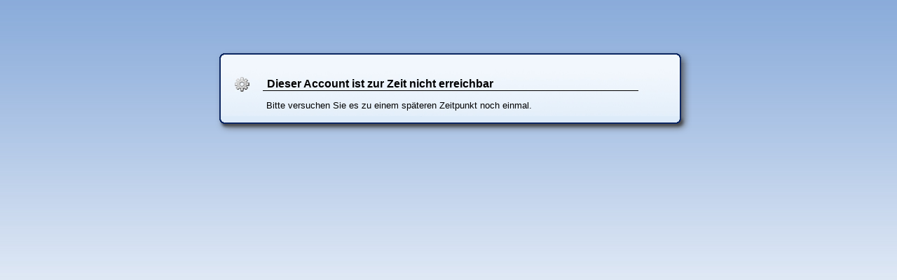

--- FILE ---
content_type: text/html
request_url: http://award.faber-castell.com/
body_size: 865
content:
<!DOCTYPE html PUBLIC "-//W3C//DTD XHTML 1.0 Strict//EN">
<html>
	<head>
		<meta http-equiv="Content-Type" content="text/css; charset=utf-8" />
		<meta name="robots" content="noindex, nofollow"/>
		<title>Dieser Account ist zur Zeit nicht erreichbar</title>
		<link rel="stylesheet" type="text/css" href="/mittwald_system_pages/css/style.css">   
		<!--[if lte IE 6]>
			<style type="text/css">
				div, img{ behavior:url(/mittwald_system_pages/scripts/iepngfix.htc) }
			</style>
		<![endif]-->
	</head>
	<body>
		<div id="box">
			<div id="oben"></div>
			<div id="textbox">
				<div id="textboxcontent">
					<span class="rad">&nbsp;</span>  
					<h1>Dieser Account ist zur Zeit nicht erreichbar</h1>           
					<p>Bitte versuchen Sie es zu einem späteren Zeitpunkt noch einmal.</p>
				</div>
			</div>
		<div id="unten"></div>
		</div>
	</body>
</html>
